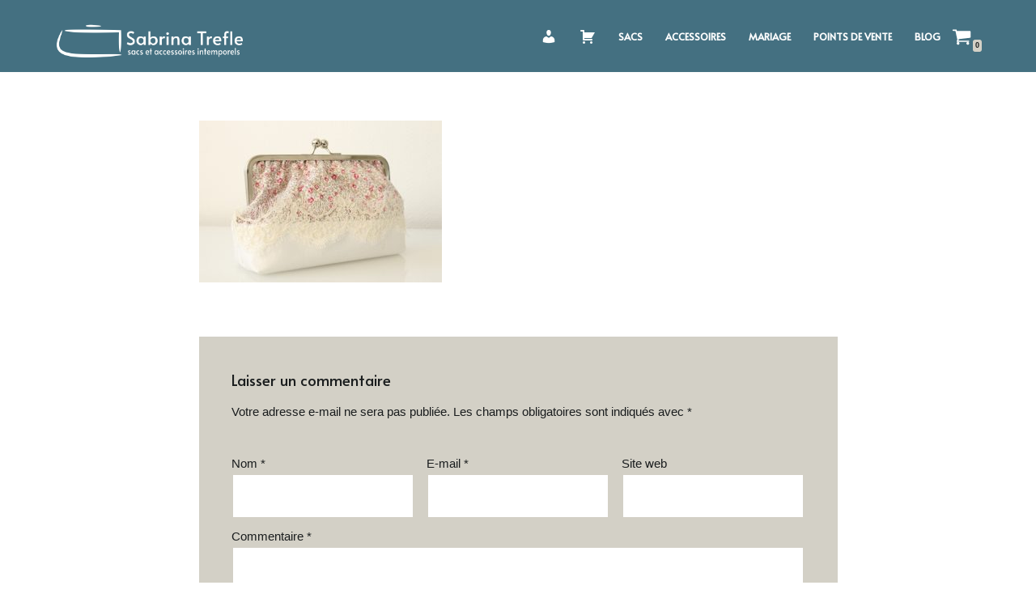

--- FILE ---
content_type: text/css
request_url: https://sabrinatrefle.com/wp-content/cache/wpfc-minified/22sye1ch/hmhzb.css
body_size: 3458
content:
.trans_id{	
cursor: pointer;
float: left;			
width: 60%;
}	
.error{				display: none;			}	
.review_form{			display: none;			float: left;			margin-bottom: 5%;			}
.review_active{			color: #5bc0de;			font-size: 16px;			}
.review_active:focus, .review_active:hover {			color: #5bc0de;			font-size: 16px;			text-decoration: none;			}  .rating_review { border: none; float: left; }
.rating_review > input { display: none; } 
.rating_review > label:before {                 margin: 5px;                font-size: 1.25em;                font-family: FontAwesome;                display: inline-block;                content: "\f005";            }
.rating_review > .half:before {                 content: "\f089";                position: absolute;            }
.rating_review > label {                 color: #ddd; font-size: 28px;   display:inline;         }
.rating_review {
direction: rtl;
unicode-bidi: bidi-override;
color: #ddd; }
.rating_review input {
display: none;
}
.rating_review label:hover,
.rating_review label:hover ~ label,
.rating_review input:checked + label,
.rating_review input:checked + label ~ label {
color: #FFD700; }
.rating_review > input:checked + label:hover,             .rating_review > input:checked ~ label:hover,            .rating_review > label:hover ~ input:checked ~ label,             .rating_review > input:checked ~ label:hover ~ label 
{ 
color: #FFED85;  
} .popup {			    width:100%;			    height:100%;			    display:none;			    position:fixed;			    top:0px;			    left:0px;			    background:rgba(0,0,0,0.75);			} .rvrwdesc {
width:85% !important;
}   .popup-inner {
max-width:575px;
width:90%;
position:absolute;		
top:50%;
left:50%;	
-webkit-transform:translate(-50%, -50%);			
transform:translate(-50%, -50%);			
box-shadow:0px 2px 6px rgba(0,0,0,1);			    border-radius:3px;			    background:#fff;			} .popup-close {			    width:30px;			    height:30px;			    padding-top:4px;			    display:inline-block;			    position:absolute;			    top:0px;			    right:0px;			    transition:ease 0.25s all;			    -webkit-transform:translate(50%, -50%);			    transform:translate(50%, -50%);			    border-radius:1000px;			    background:rgba(0,0,0,0.8);			    font-family:Arial, Sans-Serif;			    font-size:20px;			    text-align:center;			    line-height:100%;			    color:#fff;			}			.popup-close:hover {			    -webkit-transform:translate(50%, -50%) rotate(180deg);			    transform:translate(50%, -50%) rotate(180deg);			    background:rgba(0,0,0,1);			    text-decoration:none;			}
.trans_review{	
cursor: pointer;
}
.rv_rpl_dv{
margin-bottom: 10px;
}
#ratingform div{
width:100%;float:left; margin-bottom: 10px;
}
.rev_button {
background-color: #66c3ee;padding: 2%;
color: #fff;border: #fff; 
}
.rating_review {
padding-left:0px;margin-bottom: 10px;
}
#feedback {
width: 40%  !important;
margin-left: 10px;
}
.rbs-success {
color: #fff !important;
background-color: #5cb85c !important;
border-color: #4cae4c !important;
padding: 6px 12px !important;
}
.rbs-danger {
color: #fff;
background-color: #d9534f;
border-color: #d43f3a;
padding: 6px 12px !important;
}
.rev_button {
background-color: #66c3ee;padding: 2%;
color: #fff;border: #fff; 
}
.rplDiv {
display: none;
margin-bottom:10px;
border-bottom: 2px solid #CBCBCB;
padding-bottom: 10px;
}
.rv_rpl_dv a {
color:black !important;
font-size:15px;font-weight:bold;
}
#rv_video {
width: 100%;height: 80%;
}
.rvrw_loadingIcon{
display: none;
}
#your-video-id{
width:80%;
height:80%;
}
.rvrwbtn {
color:black !important;
background-color: white !important;
}

--- FILE ---
content_type: text/css
request_url: https://sabrinatrefle.com/wp-content/cache/wpfc-minified/q8ir9k74/hmhzb.css
body_size: 6055
content:
.so-widget-sow-features-default-e3e4c73d0a7a .sow-features-list {
display: flex;
flex-wrap: wrap;
gap: 25px 25px;
list-style: none;
margin: 0;
padding: 0;
}
.so-widget-sow-features-default-e3e4c73d0a7a .sow-features-list .sow-features-feature {
-ms-box-sizing: border-box;
-moz-box-sizing: border-box;
-webkit-box-sizing: border-box;
box-sizing: border-box;
margin: 0;
position: relative;
}
@media (min-width: 780px) {
.so-widget-sow-features-default-e3e4c73d0a7a .sow-features-list .sow-features-feature:nth-of-type(3n + 1) {
padding-left: 0;
}
.so-widget-sow-features-default-e3e4c73d0a7a .sow-features-list .sow-features-feature:nth-of-type(3n) {
padding-right: 0;
}
}
.so-widget-sow-features-default-e3e4c73d0a7a .sow-features-list .sow-features-feature.sow-icon-container-position-top {
text-align: center;
}
.so-widget-sow-features-default-e3e4c73d0a7a .sow-features-list .sow-features-feature.sow-icon-container-position-top .sow-icon-container {
margin-bottom: 10px;
margin: 0 auto 10px;
}
.so-widget-sow-features-default-e3e4c73d0a7a .sow-features-list .sow-features-feature.sow-icon-container-position-right {
align-items: flex-start;
}
.so-widget-sow-features-default-e3e4c73d0a7a .sow-features-list .sow-features-feature.sow-icon-container-position-right .sow-icon-container {
margin-right: 10px;
}
.so-widget-sow-features-default-e3e4c73d0a7a .sow-features-list .sow-features-feature.sow-icon-container-position-left {
align-items: flex-start;
}
.so-widget-sow-features-default-e3e4c73d0a7a .sow-features-list .sow-features-feature.sow-icon-container-position-left .sow-icon-container {
margin-left: 10px;
}
.so-widget-sow-features-default-e3e4c73d0a7a .sow-features-list .sow-features-feature.sow-icon-container-position-bottom {
align-items: center;
text-align: center;
}
.so-widget-sow-features-default-e3e4c73d0a7a .sow-features-list .sow-features-feature.sow-icon-container-position-bottom .sow-icon-container {
margin-top: 10px;
}
.so-widget-sow-features-default-e3e4c73d0a7a .sow-features-list .sow-features-feature .sow-features-feature-right-left-container {
display: flex;
flex-direction: inherit;
width: 100%;
align-items: center;
}
.so-widget-sow-features-default-e3e4c73d0a7a .sow-features-list .sow-features-feature .sow-features-feature-right-left-container .textwidget {
width: 100%;
}
.so-widget-sow-features-default-e3e4c73d0a7a .sow-features-list .sow-features-feature .sow-icon-container {
font-size: 84;
height: 84;
text-decoration: none;
width: 84;
flex: 0 0 84;
}
.so-widget-sow-features-default-e3e4c73d0a7a .sow-features-list .sow-features-feature .sow-icon-container:not(.sow-container-none) [class^="sow-icon-"],
.so-widget-sow-features-default-e3e4c73d0a7a .sow-features-list .sow-features-feature .sow-icon-container .sow-icon-image {
align-items: center;
color: #fff;
display: flex;
height: 84;
justify-content: center;
position: absolute;
text-decoration: none;
top: 0;
width: 84;
background-size: contain;
background-position: center;
background-repeat: no-repeat;
}
.so-widget-sow-features-default-e3e4c73d0a7a .sow-features-list .sow-features-feature h5 {
margin: 1em 0;
}
.so-widget-sow-features-default-e3e4c73d0a7a .sow-features-list .sow-features-feature h5 a {
color: inherit;
text-decoration: none;
}
.so-widget-sow-features-default-e3e4c73d0a7a .sow-features-list .sow-features-feature h5 a:hover {
text-decoration: underline;
}
.so-widget-sow-features-default-e3e4c73d0a7a .sow-features-list .sow-features-feature p.sow-more-text a {
color: inherit;
font-weight: 500;
text-decoration: none;
}
.so-widget-sow-features-default-e3e4c73d0a7a .sow-features-list .sow-features-feature p.sow-more-text a:hover {
text-decoration: underline;
}
.so-widget-sow-features-default-e3e4c73d0a7a .sow-features-list .sow-features-feature p:last-child {
margin-bottom: 0;
}
.so-widget-sow-features-default-e3e4c73d0a7a .sow-features-list .sow-features-feature p.sow-more-text a {
color: inherit;
font-weight: 500;
text-decoration: none;
}
.so-widget-sow-features-default-e3e4c73d0a7a .sow-features-list .sow-features-feature p.sow-more-text a:hover {
text-decoration: underline;
}
@media (max-width: 780px) {
.so-widget-sow-features-default-e3e4c73d0a7a .sow-features-list {
gap: ;
}
.so-widget-sow-features-default-e3e4c73d0a7a .sow-features-list.sow-features-responsive .sow-features-feature {
flex-direction: row !important;
justify-content: center;
}
.so-widget-sow-features-default-e3e4c73d0a7a .sow-features-list.sow-features-responsive .sow-icon-container-position-top,
.so-widget-sow-features-default-e3e4c73d0a7a .sow-features-list.sow-features-responsive .sow-icon-container-position-right,
.so-widget-sow-features-default-e3e4c73d0a7a .sow-features-list.sow-features-responsive .sow-icon-container-position-left {
flex-direction: column !important;
}
.so-widget-sow-features-default-e3e4c73d0a7a .sow-features-list.sow-features-responsive .sow-icon-container-position-bottom {
flex-direction: column-reverse !important;
}
.so-widget-sow-features-default-e3e4c73d0a7a .sow-features-list.sow-features-responsive .sow-features-feature {
width: 100% !important;
}
.so-widget-sow-features-default-e3e4c73d0a7a .sow-features-list.sow-features-responsive .sow-features-feature-content,
.so-widget-sow-features-default-e3e4c73d0a7a .sow-features-list.sow-features-responsive .sow-features-feature-title,
.so-widget-sow-features-default-e3e4c73d0a7a .sow-features-list.sow-features-responsive .sow-more-text {
text-align: center;
}
.so-widget-sow-features-default-e3e4c73d0a7a .sow-features-list.sow-features-responsive .sow-icon-container-position-left .sow-icon-container,
.so-widget-sow-features-default-e3e4c73d0a7a .sow-features-list.sow-features-responsive .sow-icon-container-position-right .sow-icon-container {
display: flex;
justify-content: center;
width: 100%;
}
.so-widget-sow-features-default-e3e4c73d0a7a .sow-features-list.sow-features-responsive .sow-icon-container-position-left .sow-icon-container {
margin-left: 0;
}
.so-widget-sow-features-default-e3e4c73d0a7a .sow-features-list.sow-features-responsive .sow-icon-container-position-right .sow-icon-container {
margin-right: 0;
}
}

--- FILE ---
content_type: text/javascript
request_url: https://sabrinatrefle.com/wp-content/plugins/rebusify-verified-reviews-woocommerce-extension/js/index.js?ver=6.9
body_size: 2786
content:
/* 
 * To change this license header, choose License Headers in Project Properties.
 * To change this template file, choose Tools | Templates
 * and open the template in the editor.
 */
var jq = jQuery.noConflict();




function rvrw_getid(id) {

    jq("#review_form").hide(300);

    jq("#review_form").show(100);

    jq("#rating_id").val(id);

    
    jq("#ratingform").trigger("reset");
    

    jq("#feedback").html('');

}

jq(document).ready(function ($) {
    
     jq('[data-popup-open]').on('click', function (e) {
        var description = jq('#description').val();
        var title = jq('#title').val();

        var rateisChecked = jQuery("input[name=rating]:checked").val();
        var firstName = jq('#txt_name').val();
        if (!rateisChecked) {

            jq("div#rate_error").show();

            return false;

        }

        if (description == "") {

            jq("div#rate_error").hide();
            jq("div#description_error").show();

            return false;

        }
        if (title == "") {

            jq("div#rate_error").hide();
            jq("div#description_error").hide();

            jq("div#title_error").show();

            return false;

        }
        if (firstName == "") {

            jq("div#rate_error").hide();
            jq("div#description_error").hide();
            jq("div#title_error").hide();
            jq("div#name_error").show();

            return false;

        }
        if (jq('#description').val() != "" && jq('#title').val() != "" && rateisChecked)
        {
            var targeted_popup_class = jQuery(this).attr('data-popup-open');

            jq('[data-popup="' + targeted_popup_class + '"]').fadeIn(350);

            e.preventDefault();
        }

    });

    //----- CLOSE

    jq('[data-popup-close]').on('click', function (e) {

        var targeted_popup_class = jQuery(this).attr('data-popup-close');

        jq('[data-popup="' + targeted_popup_class + '"]').fadeOut(350);

        e.preventDefault();

    });

    jq(".trans_id").click(function (e) {

        jq(".trans_id").removeClass("review_active");

        jq(this).addClass("review_active");

        e.preventDefault();

    });



    jq("#demo1 .full").hover(function () {

        jq("#feedback").text(jq(this).attr('title'));

    },
            function () {

                if (jq('.selected')) {

                    jq('#feedback').text(jq('.selected').attr('data-desc'));

                } else {

                    jq('#feedback').text('Rate this product');

                }

            });

    jQuery(function (jq) {

        jq('.error').hide();



    });
    
    jq('#review_it').click(function (event) {
       
        jq("#ratingform").submit();
    });

      
   

});

 function rvrwShowRply(id) {

        jq(".rplDiv").hide(300);

        jq("#rpldv" + id).show(100);
    }
